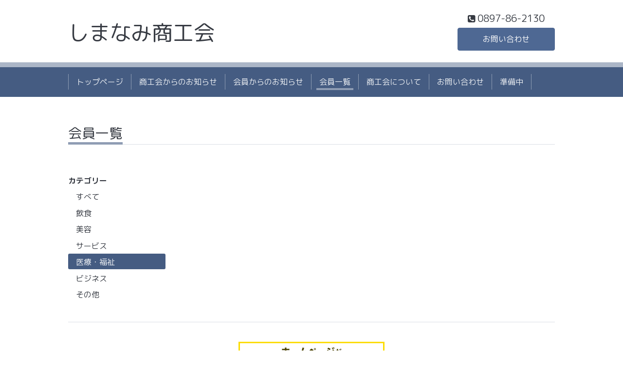

--- FILE ---
content_type: text/html; charset=utf-8
request_url: https://r.goope.jp/srb-38-30/shokokai/member/4/
body_size: 2104
content:
<!DOCTYPE html>
<html xmlns="http://www.w3.org/1999/xhtml" xml:lang="ja" lang="ja">
<head>
  <!-- ShokokaiChic: ver.202006050000 -->
  <meta charset="utf-8">
  <title>会員一覧 &gt; 医療・福祉 - しまなみ商工会</title>
  <meta name="viewport" content="width=device-width,initial-scale=1.0,minimum-scale=1.0">

  <meta name="description" content="会員一覧 &gt; 医療・福祉 | ">
  <meta name="keywords" content="">

  <meta property="og:title" content="しまなみ商工会">
  <meta property="og:image" content="https://cdn.goope.jp/94110/230320105846vvyq.png">
  <meta property="og:site_name" content="しまなみ商工会">
  
  <link rel="alternate" type="application/rss+xml" title="しまなみ商工会 / RSS" href="/srb-38-30/feed.rss">
  <link rel="stylesheet" href="/srb-38-30/style.css?557842-1679279305">
  <link rel="stylesheet" href="/css/font-awesome/css/font-awesome.min.css">
  <link rel="stylesheet" href="/assets/slick/slick.css">

  <script src="/assets/jquery/jquery-3.5.1.min.js"></script>
  <script src="/assets/clipsquareimage/jquery.clipsquareimage.js"></script>
</head>
<body id="shokokai_member">

  <div class="totop">
    <i class="button fa fa-angle-up"></i>
  </div>

  <div class="container">

    <!-- .header -->
    <div class="header">
      <div class="inner">

        <div class="column column_left">
          <h1 class="element logo">
            <a class="shop_sitename" href="https://r.goope.jp/srb-38-30">しまなみ商工会</a>
          </h1>

          <div class="element site_description">
            <span></span>
          </div>
        </div>

        <div class="column column_right">

          <div class="social_icons">
            

            

            
          </div>

          <div class="element shop_tel" data-shoptel="0897-86-2130">
            <div>
              <i class="fa fa-phone-square"></i>&nbsp;<span>0897-86-2130</span>
            </div>
          </div>
          <a class="element button_contact" href="https://r.goope.jp/srb-38-30/contact">お問い合わせ</a>
        </div>

      </div>
    </div>
    <!-- /.header -->

    <!-- .navi -->
    <div class="navi">
      <div class="inner">

        <div class="navi_trigger_mobile">
          <i class="fa fa-navicon"></i>&nbsp;MENU
        </div>

        <ul class="navi_list">
          
          <li class="navi_top" data-label="トップページ">
            <a href="/srb-38-30/" >トップページ</a>
          </li>
          
          <li class="navi_info" data-label="商工会からのお知らせ">
            <a href="/srb-38-30/info" >商工会からのお知らせ</a>
          </li>
          
          <li class="navi_shokokai_member_info" data-label="会員からのお知らせ">
            <a href="/srb-38-30/shokokai/member/info/" >会員からのお知らせ</a>
          </li>
          
          <li class="navi_shokokai_member active" data-label="会員一覧">
            <a href="/srb-38-30/shokokai/member/" >会員一覧</a>
          </li>
          
          <li class="navi_about" data-label="商工会について">
            <a href="/srb-38-30/about" >商工会について</a>
          </li>
          
          <li class="navi_contact" data-label="お問い合わせ">
            <a href="/srb-38-30/contact" >お問い合わせ</a>
          </li>
          
          <li class="navi_free free_372849" data-label="準備中">
            <a href="/srb-38-30/free/page-test01" >準備中</a>
          </li>
          
        </ul>

      </div>
    </div>
    <!-- /.navi -->

    <div class="content">

<!-- CONTENT ----------------------------------------------------------------------- -->












<!----------------------------------------------
ページ：会員一覧
---------------------------------------------->
<div class="inner">

  <h2 class="page_title">
    <span>会員一覧</span>
  </h2>

  <div class="shokokai-members">
    <ul class="shokokai-members__column">
      <li class="shokokai-members__category">
        カテゴリー
      </li>

      
      <li class="shokokai-members__category">
        <a class="" href="/srb-38-30/shokokai/member/">すべて</a>
      </li>
      
      <li class="shokokai-members__category">
        <a class="" href="/srb-38-30/shokokai/member/1/">飲食</a>
      </li>
      
      <li class="shokokai-members__category">
        <a class="" href="/srb-38-30/shokokai/member/2/">美容</a>
      </li>
      
      <li class="shokokai-members__category">
        <a class="" href="/srb-38-30/shokokai/member/3/">サービス</a>
      </li>
      
      <li class="shokokai-members__category">
        <a class="active" href="/srb-38-30/shokokai/member/4/">医療・福祉</a>
      </li>
      
      <li class="shokokai-members__category">
        <a class="" href="/srb-38-30/shokokai/member/5/">ビジネス</a>
      </li>
      
      <li class="shokokai-members__category">
        <a class="" href="/srb-38-30/shokokai/member/6/">その他</a>
      </li>
      
    </ul>

    <!-- .autopagerize_page_element -->
    <ul class="shokokai-members__column autopagerize_page_element">

      

    </ul>
    <!-- /.autopagerize_page_element -->

  </div>
</div>
<!-- /.inner -->





























<!-- CONTENT ----------------------------------------------------------------------- -->

    </div>
    <!-- /.content -->


    


    <div class="gadgets">
      <div class="inner">
      </div>
    </div>

    <div class="today_area section">
      <div class="inner">
        <dl>
          <dt class="date">
            2026.01.25 Sunday
          </dt>
          
        </dl>
      </div>
    </div>

    <div class="social">
      <div class="inner"><div id="navi_parts">
<div class="navi_parts_detail">
<a href='https://goope.jp/shokokai/signup/' target='_blank'><img src='https://cdn.goope.jp/shokokai/banners/signup001_300x250.png' width='300' border='0' alt='商工会会員の皆さま限定！ホームページが無料でお作りいただけます - グーペ'></a>
</div>
</div>
</div>
    </div>

    <div class="footer">
        <div class="inner">

          <div class="qr_area">
            <img src="//r.goope.jp/qr/srb-38-30"width="100" height="100" />
          </div>

          <div class="shop_name">
            <a href="https://r.goope.jp/srb-38-30">しまなみ商工会</a>
          </div>

          

          <div class="copyright">
            &copy;2026 <a href="https://r.goope.jp/srb-38-30">しまなみ商工会</a>. All Rights Reserved.
          </div>

          <div class="block counter_area">
            Today: <span class="num">67</span> /
            Yesterday: <span class="num">125</span> /
            Total: <span class="num">111638</span>
          </div>

          <div>
            <div class="powered">
              Powered by <a class="link_color_02" href="https://goope.jp/">グーペ</a> /
              <a class="link_color_02" href="https://admin.goope.jp/">Admin</a>
            </div>

            <div class="shop_rss">
              <span>/ </span><a href="/srb-38-30/feed.rss">RSS</a>
            </div>
          </div>

        </div>
    </div>

  </div>
  <!-- /.container -->

  <script src="/assets/colorbox/jquery.colorbox-1.6.4.min.js"></script>
  <script src="/assets/slick/slick.js"></script>
  <script src="/js/tooltip.js"></script>
  <script src="/assets/lineup/jquery-lineup.min.js"></script>
  <script src="/assets/tile/tile.js"></script>
  <script src="/js/theme_shokokai/init.js"></script>
<link rel="stylesheet" href="/css/free-plan/footer_banner.css">

<a class="freeplan-banner" href="https://goope.jp/agency/r/7777/" target="_blank">
  <span class="freeplan-banner__copy">
    誰でも簡単、無料でつくれるホームページ
  </span>

  <span class="freeplan-banner__button">
    <span>今すぐはじめる</span>
  </span>

  <span class="freeplan-banner__logo">
    <img src="/img/logo.svg" alt="グーペ by GMOペパボ">
  </span>
</a>
</body>

</html>
